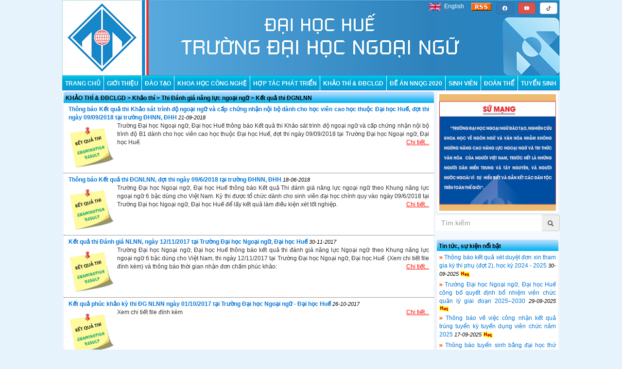

--- FILE ---
content_type: text/html; charset=utf-8
request_url: https://huflis.edu.vn/vi/index.php/danh-muc/ket-qua-thi-dgnlnn
body_size: 75475
content:
<!DOCTYPE html PUBLIC "-//W3C//DTD XHTML 1.0 Transitional//EN"
        "http://www.w3.org/TR/xhtml1/DTD/xhtml1-transitional.dtd">
<html xmlns="http://www.w3.org/1999/xhtml">
<head>
    <meta http-equiv="Content-Type" content="text/html; charset=utf-8"/>
    <link href="https://huflis.edu.vn/vi/favicon.ico" rel="shortcut icon" type="image/x-icon"/>
    <title>Kết quả thi ĐGNLNN</title>

    <link href="https://huflis.edu.vn/vi/themes/bootstrap3/css/bootstrap.min.css" rel="stylesheet" type="text/css"/>
    <link href="https://huflis.edu.vn/vi/templates/frontend/css/menutop.css" rel="stylesheet" type="text/css"/>
    <link href="https://huflis.edu.vn/vi/templates/frontend/css/global.css" rel="stylesheet" type="text/css"/>
    <link href="https://huflis.edu.vn/vi/templates/frontend/css/col_layout.css" rel="stylesheet" type="text/css"/>
    <link href="https://huflis.edu.vn/vi/templates/frontend/css/customer.css" rel="stylesheet" type="text/css"/>
    <link href="https://huflis.edu.vn/vi/templates/frontend/css/col_2rightmenu.css" rel="stylesheet" type="text/css"/>
    <link href="https://huflis.edu.vn/vi/plugins/fullsize/fullsize.css" rel="stylesheet" type="text/css"/>
    <style type="text/css">
        /* Header styles */
        #header {
            clear: both;
            background: url('https://huflis.edu.vn/vi/templates/frontend/images/header1.jpg') 0 0 no-repeat;
            height: 156px;
            position: relative;
            top: 0;
            left: 0;
        }
    </style>
</head>
<body>
<div id="page-wrapper">
    <div id="header">
    <div style="float: right; padding: 5px;">
        <a href="https://facebook.com/truongdhnnhue" target="_blank" class="btn btn-primary">
            <svg xmlns="http://www.w3.org/2000/svg" width="10" height="10" fill="currentColor" class="bi bi-facebook"
                 viewBox="0 0 16 16">
                <path d="M16 8.049c0-4.446-3.582-8.05-8-8.05C3.58 0-.002 3.603-.002 8.05c0 4.017 2.926 7.347 6.75 7.951v-5.625h-2.03V8.05H6.75V6.275c0-2.017 1.195-3.131 3.022-3.131.876 0 1.791.157 1.791.157v1.98h-1.009c-.993 0-1.303.621-1.303 1.258v1.51h2.218l-.354 2.326H9.25V16c3.824-.604 6.75-3.934 6.75-7.951z"></path>
            </svg>
        </a>
        &nbsp;
        <a href="https://www.youtube.com/@huflis_2004" target="_blank" class="btn btn-danger">
            <svg xmlns="http://www.w3.org/2000/svg" width="10" height="10" fill="currentColor" class="bi bi-youtube"
                 viewBox="0 0 16 16">
                <path d="M8.051 1.999h.089c.822.003 4.987.033 6.11.335a2.01 2.01 0 0 1 1.415 1.42c.101.38.172.883.22 1.402l.01.104.022.26.008.104c.065.914.073 1.77.074 1.957v.075c-.001.194-.01 1.108-.082 2.06l-.008.105-.009.104c-.05.572-.124 1.14-.235 1.558a2.007 2.007 0 0 1-1.415 1.42c-1.16.312-5.569.334-6.18.335h-.142c-.309 0-1.587-.006-2.927-.052l-.17-.006-.087-.004-.171-.007-.171-.007c-1.11-.049-2.167-.128-2.654-.26a2.007 2.007 0 0 1-1.415-1.419c-.111-.417-.185-.986-.235-1.558L.09 9.82l-.008-.104A31.4 31.4 0 0 1 0 7.68v-.123c.002-.215.01-.958.064-1.778l.007-.103.003-.052.008-.104.022-.26.01-.104c.048-.519.119-1.023.22-1.402a2.007 2.007 0 0 1 1.415-1.42c.487-.13 1.544-.21 2.654-.26l.17-.007.172-.006.086-.003.171-.007A99.788 99.788 0 0 1 7.858 2h.193zM6.4 5.209v4.818l4.157-2.408L6.4 5.209z"></path>
            </svg>
        </a>
        &nbsp;
        <a href="https://tiktok.com/@huflis" target="_blank" class="btn btn-default">
            <svg xmlns="http://www.w3.org/2000/svg" width="10" height="10" fill="currentColor" class="bi bi-tiktok"
                 viewBox="0 0 16 16">
                <path d="M9 0h1.98c.144.715.54 1.617 1.235 2.512C12.895 3.389 13.797 4 15 4v2c-1.753 0-3.07-.814-4-1.829V11a5 5 0 1 1-5-5v2a3 3 0 1 0 3 3V0Z"></path>
            </svg>
        </a>
    </div>
    <div style="float: right; padding: 5px;">
                    <a title="English" href="http://huflis.edu.vn/en/" style="color:white; text-decoration: none;">
                <img height="16" alt="English" src="https://huflis.edu.vn/vi/templates/frontend/images/flat/en.gif"/>&nbsp;&nbsp;English
            </a>
                &nbsp;&nbsp;&nbsp;
        <a title="RSS" href="https://huflis.edu.vn/vi/index.php/rss">
            <img height="16" alt="RSS" src="https://huflis.edu.vn/vi/templates/frontend/images/rss.gif"/>
        </a>
    </div>
</div>    <div id="menu">
    <ul id="menutop">
        <li>
            <a href="https://huflis.edu.vn/vi/index.php">TRANG CHỦ</a>
        </li>
        <li>
            <a href="https://huflis.edu.vn/vi/index.php/danh-muc/gioi-thieu">GIỚI THIỆU</a>
            <ul>
                <li>
                    <a href="https://huflis.edu.vn/vi/index.php/danh-muc/thong-tin-chung">Thông tin chung</a>
                </li>
                <li>
                    <a href="https://huflis.edu.vn/vi/index.php/danh-muc/lich-su-hinh-thanh-va-phat-trien">Lịch sử hình thành và phát triển</a>
                </li>
                <li>
                    <a href="https://huflis.edu.vn/vi/index.php/co-cau-to-chuc">Cơ cấu tổ chức</a>
                </li>
            </ul>
        </li>
        <li>
            <a href="https://huflis.edu.vn/vi/index.php/danh-muc/dao-tao">ĐÀO TẠO</a>
            <ul>
                <li>
                    <a href="https://huflis.edu.vn/vi/index.php/danh-muc/tin-dao-tao">Tin đào tạo</a>
                </li>
                <li>
                    <a href="https://huflis.edu.vn/vi/index.php/danh-muc/thong-bao-dao-tao">Thông báo</a>
                    <ul>
                        <li>
                            <a href="https://huflis.edu.vn/vi/index.php/danh-muc/thong-bao-dai-hoc-chinh-quy">Đại học Chính quy</a>
                        </li>
                        <li>
                            <a href="https://huflis.edu.vn/vi/index.php/danh-muc/thong-bao-ngoai-ngu-khong-chuyen">Ngoại ngữ không chuyên</a>
                        </li>
                        <li>
                            <a href="https://huflis.edu.vn/vi/index.php/danh-muc/thong-bao-sau-dai-hoc">Sau đại học</a>
                        </li>
                        <li>
                            <a href="https://huflis.edu.vn/vi/index.php/danh-muc/thong-bao-giao-duc-thuong-xuyen">Giáo dục thường xuyên</a>
                        </li>
                        <li>
                            <a href="https://huflis.edu.vn/vi/index.php/danh-muc/giao-duc-tu-xa">Giáo dục từ xa</a>
                        </li>
                    </ul>
                </li>
                <li>
                    <a href="https://huflis.edu.vn/vi/index.php/danh-muc/chuong-trinh-dao-tao">Chương trình đào tạo</a>
                    <ul>
                        <li>
                            <a href="https://huflis.edu.vn/vi/index.php/danh-muc/chuong-trinh-dao-tao-dai-hoc">Chương trình đào tạo Đại học</a>
                        </li>
                        <li>
                            <a href="https://huflis.edu.vn/vi/index.php/danh-muc/chuong-trinh-dao-tao-thac-si">Chương trình đào tạo Thạc sĩ</a>
                        </li>
                        <li>
                            <a href="https://huflis.edu.vn/vi/index.php/danh-muc/chuong-trinh-dao-tao-tien-si">Chương trình đào tạo Tiến sĩ</a>
                        </li>
                        <!--<li>
                            <a href="https://huflis.edu.vn/vi/index.php/danh-muc/cac-ctdt-ngan-han">Các CTĐT ngắn hạn</a>
                        </li>
                        <li>
                            <a href="https://huflis.edu.vn/vi/index.php/danh-muc/trao-doi-tin-chi">Trao đổi tín chỉ</a>
                        </li>-->
                    </ul>
                </li>
                <li>
                    <a href="https://huflis.edu.vn/vi/index.php/danh-muc/ke-hoach-dao-tao">Kế hoạch đào tạo</a>
                </li>
                <li>
                    <a href="https://huflis.edu.vn/vi/index.php/danh-muc/ngoai-ngu-khong-chuyen">Ngoại ngữ không chuyên</a>
                    <ul>
                        <li>
                            <a href="https://huflis.edu.vn/vi/index.php/danh-muc/tin-tuc-thong-bao">Tin tức - Thông báo</a>
                        </li>
                        <li>
                            <a href="https://huflis.edu.vn/vi/index.php/danh-muc/ket-qua-nnkc">Kết quả</a>
                        </li>
                    </ul>
                </li>
                <li>
                    <a href="https://huflis.edu.vn/vi/index.php/danh-muc/du-lieu-sinh-vien-tot-nghiep">Dữ liệu sinh viên tốt nghiệp</a>
                    <ul>
                        <li>
                            <a href="https://huflis.edu.vn/vi/index.php/danh-muc/du-lieu-ket-qua-dao-tao">Kết quả đào tạo</a>
                        </li>
                        <li>
                            <a href="https://huflis.edu.vn/vi/index.php/danh-muc/ket-qua-ren-luyen">Kết quả rèn luyện</a>
                        </li>
                        <li>
                            <a href="https://huflis.edu.vn/vi/index.php/danh-muc/ket-qua-cong-nhan-tot-nghiep">Kết quả công nhận tốt nghiệp</a>
                        </li>
                        <li>
                            <a href="https://huflis.edu.vn/vi/index.php/danh-muc/ket-qua-viec-lam">Kết quả việc làm</a>
                        </li>
                        <li>
                            <a href="https://huflis.edu.vn/vi/index.php/danh-muc/thong-tin-sinh-vien-tot-nghiep">Thông tin sinh viên tốt nghiệp</a>
                        </li>
                    </ul>
                </li>
                <li>
                    <a href="https://huflis.edu.vn/vi/index.php/danh-muc/du-lieu-van-bang">Dữ liệu văn bằng</a>
                </li>
                <li>
                    <a href="https://huflis.edu.vn/vi/index.php/danh-muc/quy-che-quy-dinh-huong-dan">Quy chế, quy định, hướng dẫn</a>
                </li>
				<li>
                    <a href="https://huflis.edu.vn/vi/index.php/danh-muc/de-an-tuyen-sinh">Đề án tuyển sinh</a>
                </li>
            </ul>
        </li>
        <li>
            <a href="https://huflis.edu.vn/vi/index.php/danh-muc/khoa-hoc-cong-nghe">KHOA HỌC CÔNG NGHỆ</a>
            <ul>
				<li>
                    <a href="https://huflis.edu.vn/vi/index.php/danh-muc/tin-khoa-hoc-cong-nghe">Tin Khoa học Công nghệ</a>
                </li>
                <li>
                    <a href="https://huflis.edu.vn/vi/index.php/danh-muc/thong-bao-khcn">Thông báo NCKH</a>
                </li>
                <li>
                    <a href="https://huflis.edu.vn/vi/index.php/danh-muc/cac-de-tai-nckh">Các đề tài NCKH</a>
                    <ul>
                        <li>
                             <a href="https://huflis.edu.vn/vi/index.php/danh-muc/de-tai-nckh-cap-bo">Đề tài NCKH cấp Bộ</a>
                        </li>
                        <li>
                             <a href="https://huflis.edu.vn/vi/index.php/danh-muc/de-tai-nckh-cap-dhh">Đề tài NCKH cấp ĐHH</a>
                        </li>
                        <li>
                             <a href="https://huflis.edu.vn/vi/index.php/danh-muc/de-tai-nckh-cap-truong">Đề tài NCKH cấp Trường</a>
                        </li>
                    </ul>
                </li>
                <li>
                    <a href="https://huflis.edu.vn/vi/index.php/danh-muc/hoi-nghi-hoi-thao-khoa-hoc">Hội nghị, hội thảo khoa học</a>
                </li>
				<li>
                    <a href="https://huflis.edu.vn/vi/index.php/danh-muc/quy-che-quy-dinh-huong-dan-khcn">Quy chế, quy định, hướng dẫn</a>
                </li>
				<li>
                    <a href="https://huflis.edu.vn/vi/index.php/tin-tuc/tap-chi-khoa-hoc-ngon-ngu-va-van-hoa">Tạp chí KH Ngôn ngữ và Văn hóa</a>
                </li>
            </ul>
        </li>
        <li>
            <a href="https://huflis.edu.vn/vi/index.php/danh-muc/hop-tac-va-phat-trien">HỢP TÁC PHÁT TRIỂN</a>
            <ul>
                <li>
                    <a href="https://huflis.edu.vn/vi/index.php/danh-muc/tin-hop-tac">Tin hợp tác</a>
                </li>
                <li>
                    <a href="https://huflis.edu.vn/vi/index.php/danh-muc/thong-bao-hop-tac">Thông báo hợp tác</a>
                </li>
                <li>
                    <a href="https://huflis.edu.vn/vi/index.php/danh-muc/danh-sach-cac-doi-tac">Danh sách các đối tác</a>
                </li>
                <li>
                    <a href="https://huflis.edu.vn/vi/index.php/danh-muc/du-an-hop-tac-quoc-te">Dự án hợp tác quốc tế</a>
                </li>
            </ul>
        </li>
        <li>
            <a href="https://huflis.edu.vn/vi/index.php/danh-muc/khao-thi-dbclgd">KHẢO THÍ & ĐBCLGD</a>
            <ul>
                <li>
                    <a href="https://huflis.edu.vn/vi/index.php/danh-muc/tin-khao-thi-dbclgd">Tin Khảo thí & ĐBCLGD</a>
                </li>
                <li>
                    <a href="https://huflis.edu.vn/vi/index.php/danh-muc/thong-bao-khao-thi-dbclgd">Thông báo Khảo thí & ĐBCLGD</a>
                </li>
                <li>
                    <a href="https://huflis.edu.vn/vi/index.php/danh-muc/thi-danh-gia-nang-luc-ngoai-ngu">Thi Đánh giá năng lực ngoại ngữ</a>
                    <ul>
                        <li>
                            <a href="https://huflis.edu.vn/vi/index.php/danh-muc/format-de-thi-dgnlnn">Format đề thi ĐGNLNN</a>
                        </li>
                        <li>
                            <a href="https://huflis.edu.vn/vi/index.php/danh-muc/ket-qua-thi-dgnlnn">Kết quả thi ĐGNLNN</a>
                        </li>
                        <li>
                            <a href="https://huflis.edu.vn/vi/index.php/danh-muc/de-an-khao-thi">Đề án khảo thí</a>
                        </li>
                    </ul>
                </li>

                
                <li>
                    <a href="https://huflis.edu.vn/vi/index.php/danh-muc/bao-cao-3-cong-khai">Báo cáo 3 công khai</a>
                </li>
                <li>
                    <a href="https://huflis.edu.vn/vi/index.php/danh-muc/cac-khao-sat-thuong-nien">Các khảo sát thường niên</a>
                </li>
                <li>
                    <a href="https://huflis.edu.vn/vi/index.php/danh-muc/hoat-dong-tu-danh-gia">Hoạt động tự đánh giá</a>
                </li>
            </ul>
        </li>
        <li>
            <a href="https://huflis.edu.vn/vi/index.php/danh-muc/de-an-nnqg-2020">ĐỀ ÁN NNQG 2020</a>
            <ul>
                <li>
                    <a href="https://huflis.edu.vn/vi/index.php/danh-muc/tin-de-an">Tin đề án</a>
                </li>
                <li>
                    <a href="https://huflis.edu.vn/vi/index.php/danh-muc/san-pham-de-an">Sản phầm đề án</a>
                </li>
            </ul>
        </li>
        <li>
            <a href="https://huflis.edu.vn/vi/index.php/danh-muc/sinh-vien">SINH VIÊN</a>
            <ul>
                <li>
                    <a href="https://huflis.edu.vn/vi/index.php/danh-muc/co-van-hoc-tap">Cố vấn học tập</a>
                </li>
                
                <li>
                    <a href="https://huflis.edu.vn/vi/index.php/danh-muc/tin-sinh-vien">Tin sinh viên</a>
                </li>
                <li>
                    <a href="https://huflis.edu.vn/vi/index.php/danh-muc/thong-bao-sinh-vien">Thông báo sinh viên</a>
                </li>
                <li>
                    <a href="https://huflis.edu.vn/vi/index.php/danh-muc/hoi-nghi-cthssv">Hội nghị CTHSSV</a>
                </li>
                <li>
                    <a href="https://huflis.edu.vn/vi/index.php/danh-muc/hoat-dong-tu-van">Hoạt động tư vấn</a>
                </li>
                <li>
                    <a href="https://huflis.edu.vn/vi/index.php/danh-muc/thong-tin-viec-lam">Thông tin việc làm</a>
                </li>
                <li>
                    <a href="https://huflis.edu.vn/vi/index.php/danh-muc/che-do-chinh-sach-hoc-bong">Chế độ chính sách - Học bổng</a>
                </li>
                <li>
                    <a href="https://huflis.edu.vn/vi/index.php/danh-muc/cuu-sinh-vien-hoc-vien">Cựu sinh viên - Học viên</a>
                    <ul>
                        <li>
                            <a href="https://huflis.edu.vn/vi/index.php/danh-muc/quyet-dinh-thanh-lap-cac-ban-lien-lac">Quyết định thành lập các ban liên lạc</a>
                        </li>
                        <li>
                            <a href="https://huflis.edu.vn/vi/index.php/danh-muc/thong-tin-hoat-dong">Thông tin, hoạt động</a>
                        </li>
                    </ul>
                </li>
            </ul>
        </li>
        <li>
            <a href="https://huflis.edu.vn/vi/index.php/danh-muc/doan-the">ĐOÀN THỂ</a>
            <ul>
                <li>
                    <a href="https://huflis.edu.vn/vi/index.php/danh-muc/tin-doan-the">Tin đoàn thể</a>
                </li>
                <li>
                    <a href="https://huflis.edu.vn/vi/index.php/danh-muc/thong-bao-doan-the">Thông báo đoàn thể</a>
                </li>
                <!--
                <li>
                    <a href="https://huflis.edu.vn/vi/index.php/danh-muc/hoi-cuu-chien-binh">Hội cựu chiến binh</a>
                </li>
                    -->
                <li>
                    <a href="https://huflis.edu.vn/vi/index.php/danh-muc/cong-doan">Công đoàn</a>
                </li>
                <li>
                    <a href="https://huflis.edu.vn/vi/index.php/danh-muc/doan-thanh-nien">Đoàn thanh niên</a>
                </li>
                <li>
                    <a href="https://huflis.edu.vn/vi/index.php/danh-muc/hoi-sinh-vien">Hội sinh viên</a>
                </li>
            </ul>
        </li>
        <li class="last">
            <a href="https://huflis.edu.vn/vi/index.php/danh-muc/tuyen-sinh">TUYỂN SINH</a>
            <ul>
                <li>
                    <a href="https://huflis.edu.vn/vi/index.php/danh-muc/thong-bao-tuyen-sinh">Thông báo tuyển sinh</a>
                </li>
                <li>
                    <a href="https://huflis.edu.vn/vi/index.php/danh-muc/tuyen-sinh-dai-hoc">Tuyển sinh Đại học</a>
                    <ul>
                        <li>
                            <a href="https://huflis.edu.vn/vi/index.php/danh-muc/tuyen-sinh-360">Tuyển sinh 360</a>
                        </li>
                        <li>
                            <a href="https://huflis.edu.vn/vi/index.php/danh-muc/du-hoc-hoc-bong">Du học - Học bổng</a>
                        </li>
                        <li>
                            <a href="https://huflis.edu.vn/vi/index.php/danh-muc/doi-song-sinh-vien">Đời sống sinh viên</a>
                        </li>
                    </ul>
                </li>
                <li>
                    <a href="https://huflis.edu.vn/vi/index.php/danh-muc/tuyen-sinh-sau-dai-hoc">Tuyển sinh Sau đại học</a>
                </li>
            </ul>
        </li>
    </ul>
    <div style="clear: both;"></div>
</div>    <div id="main">
                            <div class="colmask rightmenu">
    <div class="colmid">
        <div class="colleft">
            <div class="col1">
                <!-- Column 1 start -->
                <div style="width: 100%; float: left;">
                    <div class="shape_top_left">
                        <div class="shape_top_right">
                            <div class="shape_top">&nbsp;</div>
                        </div>
                    </div>
                    <div class="shape_left">
                        <div class="shape_right">
                            <div class="shape_content" style="text-align: justify;">
                                <div class="box_left">
                                    <div class="box_right">
                                        <div class="box_loop"><a href="https://huflis.edu.vn/vi/index.php/danh-muc/khao-thi-dbclgd">KHẢO THÍ & ĐBCLGD</a> > <a href="https://huflis.edu.vn/vi/index.php/danh-muc/khao-thi">Khảo thí</a> > <a href="https://huflis.edu.vn/vi/index.php/danh-muc/thi-danh-gia-nang-luc-ngoai-ngu">Thi Đánh giá năng lực ngoại ngữ</a> > <a href="https://huflis.edu.vn/vi/index.php/danh-muc/ket-qua-thi-dgnlnn">Kết quả thi ĐGNLNN</a></div>
                                    </div>
                                </div>
                                                                <div style="padding: 5px 10px; border-bottom: dotted 1px;">
                                    <div>
                                        <a class="link_title" href="https://huflis.edu.vn/vi/index.php/tin-tuc/thong-bao-ket-qua-thi-khao-sat-trinh-do-ngoai-ngu-va-cap-chung-nhan-noi-bo-danh-cho-hoc-vien-cao-hoc-thuoc-dai-hoc-hue-dot-thi-ngay-09092018-tai-truong-dhnn-dhh">Thông báo Kết quả thi Khảo sát trình độ ngoại ngữ và cấp chứng nhận nội bộ dành cho học viên cao học thuộc Đại học Huế, đợt thi ngày 09/09/2018 tại trường ĐHNN, ĐHH</a>
                                                                                <span class="comment">21-09-2018</span>
                                                                            </div>
                                                                        <img align="left" src="https://huflis.edu.vn/vi/data/2018/4/ketquathi.jpg" width="100" alt="thong-bao-ket-qua-thi-khao-sat-trinh-do-ngoai-ngu-va-cap-chung-nhan-noi-bo-danh-cho-hoc-vien-cao-hoc-thuoc-dai-hoc-hue-dot-thi-ngay-09092018-tai-truong-dhnn-dhh" style="padding: 5px 5px 0 0;" />
                                                                        <div>
                                        Trường Đại học Ngoại ngữ, Đại học Huế th&ocirc;ng b&aacute;o Kết quả thi Khảo s&aacute;t tr&igrave;nh độ ngoại ngữ v&agrave; cấp chứng nhận nội bộ tr&igrave;nh độ B1 d&agrave;nh cho học vi&ecirc;n cao học thuộc Đại học Huế, đợt thi&nbsp;ng&agrave;y 09/09/2018 tại Trường&nbsp;Đại học Ngoại ngữ, Đại học Huế.
                                        <a class="detail" href="https://huflis.edu.vn/vi/index.php/tin-tuc/thong-bao-ket-qua-thi-khao-sat-trinh-do-ngoai-ngu-va-cap-chung-nhan-noi-bo-danh-cho-hoc-vien-cao-hoc-thuoc-dai-hoc-hue-dot-thi-ngay-09092018-tai-truong-dhnn-dhh" title="Chi tiết">Chi tiết...</a>
                                    </div>
                                    <div class="clear"></div>
                                </div>
                                                                <div style="padding: 5px 10px; border-bottom: dotted 1px;">
                                    <div>
                                        <a class="link_title" href="https://huflis.edu.vn/vi/index.php/tin-tuc/thong-bao-ket-qua-thi-dgnlnn-dot-thi-ngay-0962018-tai-truong-dhnn-dhh">Thông báo Kết quả thi ĐGNLNN, đợt thi ngày 09/6/2018 tại trường ĐHNN, ĐHH</a>
                                                                                <span class="comment">18-06-2018</span>
                                                                            </div>
                                                                        <img align="left" src="https://huflis.edu.vn/vi/data/2018/4/ketquathi.jpg" width="100" alt="thong-bao-ket-qua-thi-dgnlnn-dot-thi-ngay-0962018-tai-truong-dhnn-dhh" style="padding: 5px 5px 0 0;" />
                                                                        <div>
                                        Trường Đại học Ngoại ngữ, Đại học Huế th&ocirc;ng b&aacute;o Kết quả Thi đ&aacute;nh gi&aacute; năng lực ngoại ngữ theo Khung năng lực ngoại ngữ 6 bậc d&ugrave;ng cho Việt Nam. Kỳ thi được tổ chức d&agrave;nh cho sinh vi&ecirc;n đại học ch&iacute;nh quy v&agrave;o&nbsp;ng&agrave;y 09/6/2018 tại Trường&nbsp;Đại học Ngoại ngữ, Đại học Huế&nbsp;để lấy kết quả l&agrave;m điều kiện x&eacute;t tốt nghiệp. 
                                        <a class="detail" href="https://huflis.edu.vn/vi/index.php/tin-tuc/thong-bao-ket-qua-thi-dgnlnn-dot-thi-ngay-0962018-tai-truong-dhnn-dhh" title="Chi tiết">Chi tiết...</a>
                                    </div>
                                    <div class="clear"></div>
                                </div>
                                                                <div style="padding: 5px 10px; border-bottom: dotted 1px;">
                                    <div>
                                        <a class="link_title" href="https://huflis.edu.vn/vi/index.php/tin-tuc/ket-qua-thi-danh-gia-nlnn-ngay-12112017-tai-truong-dai-hoc-ngoai-ngu-dai-hoc-hue">Kết quả thi Đánh giá NLNN, ngày 12/11/2017 tại Trường Đại học Ngoại ngữ, Đại học Huế</a>
                                                                                <span class="comment">30-11-2017</span>
                                                                            </div>
                                                                        <img align="left" src="https://huflis.edu.vn/vi/data/2018/4/ketquathi.jpg" width="100" alt="ket-qua-thi-danh-gia-nlnn-ngay-12112017-tai-truong-dai-hoc-ngoai-ngu-dai-hoc-hue" style="padding: 5px 5px 0 0;" />
                                                                        <div>
                                        Trường Đại học Ngoại ngữ, Đại học Huế th&ocirc;ng b&aacute;o kết quả thi đ&aacute;nh gi&aacute; năng lực Ngoại ngữ theo Khung năng lực ngoại ngữ 6 bậc d&ugrave;ng cho Việt Nam, thi ng&agrave;y 12/11/2017 tại Trường&nbsp;Đại học Ngoại ngữ, Đại học Huế&nbsp;&nbsp;(Xem chi tiết file đ&iacute;nh k&egrave;m)&nbsp;v&agrave; th&ocirc;ng b&aacute;o thời gian&nbsp;nhận đơn chấm ph&uacute;c khảo:
                                        <a class="detail" href="https://huflis.edu.vn/vi/index.php/tin-tuc/ket-qua-thi-danh-gia-nlnn-ngay-12112017-tai-truong-dai-hoc-ngoai-ngu-dai-hoc-hue" title="Chi tiết">Chi tiết...</a>
                                    </div>
                                    <div class="clear"></div>
                                </div>
                                                                <div style="padding: 5px 10px; border-bottom: dotted 1px;">
                                    <div>
                                        <a class="link_title" href="https://huflis.edu.vn/vi/index.php/tin-tuc/ket-qua-phuc-khao-ky-thi-dg-nlnn-ngay-01102017-tai-truong-dai-hoc-ngoai-ngu-dai-hoc-hue">Kết quả phúc khảo kỳ thi ĐG NLNN ngày 01/10/2017 tại Trường Đại học Ngoại ngữ - Đại học Huế</a>
                                                                                <span class="comment">26-10-2017</span>
                                                                            </div>
                                                                        <img align="left" src="https://huflis.edu.vn/vi/data/2018/4/ketquathi.jpg" width="100" alt="ket-qua-phuc-khao-ky-thi-dg-nlnn-ngay-01102017-tai-truong-dai-hoc-ngoai-ngu-dai-hoc-hue" style="padding: 5px 5px 0 0;" />
                                                                        <div>
                                        Xem chi tiết file đ&iacute;nh k&egrave;m
                                        <a class="detail" href="https://huflis.edu.vn/vi/index.php/tin-tuc/ket-qua-phuc-khao-ky-thi-dg-nlnn-ngay-01102017-tai-truong-dai-hoc-ngoai-ngu-dai-hoc-hue" title="Chi tiết">Chi tiết...</a>
                                    </div>
                                    <div class="clear"></div>
                                </div>
                                                                <div style="padding: 5px 10px; border-bottom: dotted 1px;">
                                    <div>
                                        <a class="link_title" href="https://huflis.edu.vn/vi/index.php/tin-tuc/ket-qua-thi-dg-nlnn-dot-thi-ngay-01102017-tai-truong-dai-hoc-ngoai-ngu-dai-hoc-hue">Kết quả thi ĐGNLNN, đợt thi ngày 01/10/2017 tại Trường Đại học Ngoại ngữ, Đại học Huế</a>
                                                                                <span class="comment">12-10-2017</span>
                                                                            </div>
                                                                        <img align="left" src="https://huflis.edu.vn/vi/data/2018/4/ketquathi.jpg" width="100" alt="ket-qua-thi-dg-nlnn-dot-thi-ngay-01102017-tai-truong-dai-hoc-ngoai-ngu-dai-hoc-hue" style="padding: 5px 5px 0 0;" />
                                                                        <div>
                                        Trường Đại học Ngoại ngữ, Đại học Huế th&ocirc;ng b&aacute;o kết quả thi đ&aacute;nh gi&aacute; năng lực Ngoại ngữ theo Khung năng lực ngoại ngữ 6 bậc d&ugrave;ng cho Việt Nam, thi ng&agrave;y 01/10/2017 tại Trường Đại học Ngoại ngữ, Đại học Huế, v&agrave; th&ocirc;ng b&aacute;o thời gian&nbsp;nhận đơn chấm ph&uacute;c khảo (Xem chi tiết file đ&iacute;nh k&egrave;m)
                                        <a class="detail" href="https://huflis.edu.vn/vi/index.php/tin-tuc/ket-qua-thi-dg-nlnn-dot-thi-ngay-01102017-tai-truong-dai-hoc-ngoai-ngu-dai-hoc-hue" title="Chi tiết">Chi tiết...</a>
                                    </div>
                                    <div class="clear"></div>
                                </div>
                                                                <div style="padding: 5px 10px; border-bottom: dotted 1px;">
                                    <div>
                                        <a class="link_title" href="https://huflis.edu.vn/vi/index.php/tin-tuc/ket-qua-thi-danh-gia-nlnn-ngay-0142017-tai-truong-dai-hoc-ngoai-ngu-dai-hoc-hue">Kết quả thi Đánh giá NLNN, ngày 01/4/2017 tại Trường Đại học Ngoại ngữ, Đại học Huế</a>
                                                                                <span class="comment">08-04-2017</span>
                                                                            </div>
                                                                        <img align="left" src="https://huflis.edu.vn/vi/data/2018/4/ketquathi.jpg" width="100" alt="ket-qua-thi-danh-gia-nlnn-ngay-0142017-tai-truong-dai-hoc-ngoai-ngu-dai-hoc-hue" style="padding: 5px 5px 0 0;" />
                                                                        <div>
                                        

Trường Đại học Ngoại ngữ, Đại học Huế th&ocirc;ng b&aacute;o kết quả thi đ&aacute;nh gi&aacute; năng lực Ngoại ngữ theo Khung năng lực ngoại ngữ 6 bậc d&ugrave;ng cho Việt Nam, thi ng&agrave;y 01/04/2017 tại Trường Đại học Ngoại ngữ, Đại học Huế, v&agrave; th&ocirc;ng b&aacute;o thời gian&nbsp;nhận đơn chấm ph&uacute;c khảo (Xem chi tiết file đ&iacute;nh k&egrave;m)
                                        <a class="detail" href="https://huflis.edu.vn/vi/index.php/tin-tuc/ket-qua-thi-danh-gia-nlnn-ngay-0142017-tai-truong-dai-hoc-ngoai-ngu-dai-hoc-hue" title="Chi tiết">Chi tiết...</a>
                                    </div>
                                    <div class="clear"></div>
                                </div>
                                                                <div style="padding: 5px 10px; border-bottom: dotted 1px;">
                                    <div>
                                        <a class="link_title" href="https://huflis.edu.vn/vi/index.php/tin-tuc/ket-qua-phuc-khao-diem-thi-dg-nlnn-dot-thi-ngay-26022017-tai-dai-hoc-ngoai-ngu-dai-hoc-hue">Kết quả phúc khảo điểm thi ĐG NLNN đợt thi ngày 26/02/2017 tại Đại học Ngoại ngữ, Đại học Huế</a>
                                                                                <span class="comment">14-03-2017</span>
                                                                            </div>
                                                                        <img align="left" src="https://huflis.edu.vn/vi/data/2018/4/ketquathi.jpg" width="100" alt="ket-qua-phuc-khao-diem-thi-dg-nlnn-dot-thi-ngay-26022017-tai-dai-hoc-ngoai-ngu-dai-hoc-hue" style="padding: 5px 5px 0 0;" />
                                                                        <div>
                                        Xem chi tiết file đ&iacute;nh k&egrave;m
                                        <a class="detail" href="https://huflis.edu.vn/vi/index.php/tin-tuc/ket-qua-phuc-khao-diem-thi-dg-nlnn-dot-thi-ngay-26022017-tai-dai-hoc-ngoai-ngu-dai-hoc-hue" title="Chi tiết">Chi tiết...</a>
                                    </div>
                                    <div class="clear"></div>
                                </div>
                                                                <div style="padding: 5px 10px; border-bottom: dotted 1px;">
                                    <div>
                                        <a class="link_title" href="https://huflis.edu.vn/vi/index.php/tin-tuc/ket-qua-thi-dg-nlnn-tai-truong-dai-hoc-ngoai-ngu-dai-hoc-hue-ngay-thi-26022017">Kết quả thi ĐG NLNN tại Trường Đại học Ngoại ngữ, Đại học Huế, ngày thi 26/02/2017</a>
                                                                                <span class="comment">02-03-2017</span>
                                                                            </div>
                                                                        <img align="left" src="https://huflis.edu.vn/vi/data/2018/4/ketquathi.jpg" width="100" alt="ket-qua-thi-dg-nlnn-tai-truong-dai-hoc-ngoai-ngu-dai-hoc-hue-ngay-thi-26022017" style="padding: 5px 5px 0 0;" />
                                                                        <div>
                                        Trường Đại học Ngoại ngữ, Đại học Huế th&ocirc;ng b&aacute;o kết quả thi đ&aacute;nh gi&aacute; năng lực ngoại ngữ theo khung năng lực ngoại ngữ 6 bậc d&ugrave;ng cho Việt Nam, thi ng&agrave;y 26/02/2017 tại Trường Đại học Ngoại ngữ, Đại học Huế, v&agrave; th&ocirc;ng b&aacute;o thời gian&nbsp;nhận đơn chấm ph&uacute;c khảo (Xem chi tiết file đ&iacute;nh k&egrave;m)
                                        <a class="detail" href="https://huflis.edu.vn/vi/index.php/tin-tuc/ket-qua-thi-dg-nlnn-tai-truong-dai-hoc-ngoai-ngu-dai-hoc-hue-ngay-thi-26022017" title="Chi tiết">Chi tiết...</a>
                                    </div>
                                    <div class="clear"></div>
                                </div>
                                                                <div style="padding: 5px 10px; border-bottom: dotted 1px;">
                                    <div>
                                        <a class="link_title" href="https://huflis.edu.vn/vi/index.php/tin-tuc/ket-qua-phuc-khao-ky-thi-dg-nlnn-ngay-18122016-tai-hue">Kết quả Phúc khảo kỳ thi ĐG NLNN ngày 18/12/2016 tại Huế</a>
                                                                                <span class="comment">13-01-2017</span>
                                                                            </div>
                                                                        <img align="left" src="https://huflis.edu.vn/vi/data/2018/4/ketquathi.jpg" width="100" alt="ket-qua-phuc-khao-ky-thi-dg-nlnn-ngay-18122016-tai-hue" style="padding: 5px 5px 0 0;" />
                                                                        <div>
                                        Xem chi tiết file đ&iacute;nh k&egrave;m
                                        <a class="detail" href="https://huflis.edu.vn/vi/index.php/tin-tuc/ket-qua-phuc-khao-ky-thi-dg-nlnn-ngay-18122016-tai-hue" title="Chi tiết">Chi tiết...</a>
                                    </div>
                                    <div class="clear"></div>
                                </div>
                                                                <div style="padding: 5px 10px; border-bottom: dotted 1px;">
                                    <div>
                                        <a class="link_title" href="https://huflis.edu.vn/vi/index.php/tin-tuc/ket-qua-thi-dg-nlnn-tai-truong-dai-hoc-ngoai-ngu-dai-hoc-hue-ngay-thi-18122016">Kết quả thi ĐG NLNN tại Trường Đại học Ngoại ngữ, Đại học Huế, ngày thi 18/12/2016</a>
                                                                                <span class="comment">29-12-2016</span>
                                                                            </div>
                                                                        <img align="left" src="https://huflis.edu.vn/vi/data/2018/4/ketquathi.jpg" width="100" alt="ket-qua-thi-dg-nlnn-tai-truong-dai-hoc-ngoai-ngu-dai-hoc-hue-ngay-thi-18122016" style="padding: 5px 5px 0 0;" />
                                                                        <div>
                                        Trường Đại học Ngoại ngữ, Đại học Huế th&ocirc;ng b&aacute;o kết quả thi đ&aacute;nh gi&aacute; năng lực ngoại ngữ theo khung năng lực ngoại ngữ 6 bậc d&ugrave;ng cho Việt Nam, thi ng&agrave;y 18/12/2016 tại Trường Đại học Ngoại ngữ, Đại học Huế, v&agrave; th&ocirc;ng b&aacute;o thời gian&nbsp;nhận đơn chấm ph&uacute;c khảo (Xem chi tiết file đ&iacute;nh k&egrave;m)
                                        <a class="detail" href="https://huflis.edu.vn/vi/index.php/tin-tuc/ket-qua-thi-dg-nlnn-tai-truong-dai-hoc-ngoai-ngu-dai-hoc-hue-ngay-thi-18122016" title="Chi tiết">Chi tiết...</a>
                                    </div>
                                    <div class="clear"></div>
                                </div>
                                                                <div style="padding: 5px 10px; border-bottom: dotted 1px;">
                                    <div>
                                        <a class="link_title" href="https://huflis.edu.vn/vi/index.php/tin-tuc/ket-qua-phuc-khao-diem-thi-ky-thi-dg-nlnn-tai-dhnn-dhh-ngay-thi-23102016">Kết quả phúc khảo điểm thi Kỳ thi ĐG NLNN tại ĐHNN-ĐHH, ngày thi 23/10/2016</a>
                                                                                <span class="comment">16-11-2016</span>
                                                                            </div>
                                                                        <img align="left" src="https://huflis.edu.vn/vi/data/2018/4/ketquathi.jpg" width="100" alt="ket-qua-phuc-khao-diem-thi-ky-thi-dg-nlnn-tai-dhnn-dhh-ngay-thi-23102016" style="padding: 5px 5px 0 0;" />
                                                                        <div>
                                        Xem chi tiết file đ&iacute;nh k&egrave;m
                                        <a class="detail" href="https://huflis.edu.vn/vi/index.php/tin-tuc/ket-qua-phuc-khao-diem-thi-ky-thi-dg-nlnn-tai-dhnn-dhh-ngay-thi-23102016" title="Chi tiết">Chi tiết...</a>
                                    </div>
                                    <div class="clear"></div>
                                </div>
                                                                <div style="padding: 5px 10px; border-bottom: dotted 1px;">
                                    <div>
                                        <a class="link_title" href="https://huflis.edu.vn/vi/index.php/tin-tuc/ket-qua-phuc-khao-diem-thi-ky-thi-dg-nlnn-tai-truong-cao-dang-cong-nghiep-tuy-hoa-ngay-09102016">Kết quả phúc khảo điểm thi Kỳ thi ĐG NLNN tại Trường Cao đẳng Công nghiệp Tuy Hòa ngày 09/10/2016</a>
                                                                                <span class="comment">04-11-2016</span>
                                                                            </div>
                                                                        <img align="left" src="https://huflis.edu.vn/vi/data/2018/4/ketquathi.jpg" width="100" alt="ket-qua-phuc-khao-diem-thi-ky-thi-dg-nlnn-tai-truong-cao-dang-cong-nghiep-tuy-hoa-ngay-09102016" style="padding: 5px 5px 0 0;" />
                                                                        <div>
                                        xem chi tiết file đ&iacute;nh k&egrave;m
                                        <a class="detail" href="https://huflis.edu.vn/vi/index.php/tin-tuc/ket-qua-phuc-khao-diem-thi-ky-thi-dg-nlnn-tai-truong-cao-dang-cong-nghiep-tuy-hoa-ngay-09102016" title="Chi tiết">Chi tiết...</a>
                                    </div>
                                    <div class="clear"></div>
                                </div>
                                                                <div style="padding: 5px 10px; border-bottom: dotted 1px;">
                                    <div>
                                        <a class="link_title" href="https://huflis.edu.vn/vi/index.php/tin-tuc/ket-qua-thi-dg-nlnn-ngay-23102016-tai-dai-hoc-ngoai-ngu-dai-hoc-hue">Kết quả thi ĐG NLNN ngày 23/10/2016 tại Đại học Ngoại ngữ - Đại học Huế</a>
                                                                                <span class="comment">27-10-2016</span>
                                                                            </div>
                                                                        <img align="left" src="https://huflis.edu.vn/vi/data/2018/4/ketquathi.jpg" width="100" alt="ket-qua-thi-dg-nlnn-ngay-23102016-tai-dai-hoc-ngoai-ngu-dai-hoc-hue" style="padding: 5px 5px 0 0;" />
                                                                        <div>
                                        Trường Đại học Ngoại ngữ - Đại học Huế th&ocirc;ng b&aacute;o kết quả thi đ&aacute;nh gi&aacute; năng lực ngoại ngữ theo khung năng lực ngoại ngữ 6 bậc d&ugrave;ng cho Việt Nam, thi ng&agrave;y 23/10/2016 tại Trường Đại học Ngoại ngữ - Đại học Huế, v&agrave; th&ocirc;ng b&aacute;o thời gian&nbsp;nhận đơn chấm ph&uacute;c khảo (Xem chi tiết file đ&iacute;nh k&egrave;m)
                                        <a class="detail" href="https://huflis.edu.vn/vi/index.php/tin-tuc/ket-qua-thi-dg-nlnn-ngay-23102016-tai-dai-hoc-ngoai-ngu-dai-hoc-hue" title="Chi tiết">Chi tiết...</a>
                                    </div>
                                    <div class="clear"></div>
                                </div>
                                                                <div style="padding: 5px 10px; border-bottom: dotted 1px;">
                                    <div>
                                        <a class="link_title" href="https://huflis.edu.vn/vi/index.php/tin-tuc/ket-qua-thi-dg-nlnn-tieng-anh-bac-3-5-ngay-09102016-tai-truong-cao-dang-cong-nghiep-tuy-hoa">Kết quả thi ĐG NLNN tiếng Anh bậc 3-5 ngày 09/10/2016 tại Trường Cao đẳng Công nghiệp Tuy Hòa</a>
                                                                                <span class="comment">23-10-2016</span>
                                                                            </div>
                                                                        <img align="left" src="https://huflis.edu.vn/vi/data/2018/4/ketquathi.jpg" width="100" alt="ket-qua-thi-dg-nlnn-tieng-anh-bac-3-5-ngay-09102016-tai-truong-cao-dang-cong-nghiep-tuy-hoa" style="padding: 5px 5px 0 0;" />
                                                                        <div>
                                        Trường Đại học Ngoại ngữ - Đại học Huế th&ocirc;ng b&aacute;o kết quả thi đ&aacute;nh gi&aacute; năng lực ngoại ngữ theo khung năng lực ngoại ngữ 6 bậc d&ugrave;ng cho Việt Nam, thi ng&agrave;y 09/10/2016 tại Trường Cao Đẳng C&ocirc;ng Nghiệp Tuy Ho&agrave;, v&agrave; th&ocirc;ng b&aacute;o thời gian&nbsp;nhận đơn chấm ph&uacute;c khảo (Xem chi tiết file đ&iacute;nh k&egrave;m)
                                        <a class="detail" href="https://huflis.edu.vn/vi/index.php/tin-tuc/ket-qua-thi-dg-nlnn-tieng-anh-bac-3-5-ngay-09102016-tai-truong-cao-dang-cong-nghiep-tuy-hoa" title="Chi tiết">Chi tiết...</a>
                                    </div>
                                    <div class="clear"></div>
                                </div>
                                                                <div style="padding: 5px 10px; border-bottom: dotted 1px;">
                                    <div>
                                        <a class="link_title" href="https://huflis.edu.vn/vi/index.php/tin-tuc/ket-qua-phuc-khao-diem-thi-dgnlnn-dot-thi-ngay-04092016-tai-ha-noi">Kết quả phúc khảo điểm thi ĐGNLNN, đợt thi ngày 04/09/2016 tại Hà Nội</a>
                                                                                <span class="comment">23-09-2016</span>
                                                                            </div>
                                                                        <img align="left" src="https://huflis.edu.vn/vi/data/2018/4/ketquathi.jpg" width="100" alt="ket-qua-phuc-khao-diem-thi-dgnlnn-dot-thi-ngay-04092016-tai-ha-noi" style="padding: 5px 5px 0 0;" />
                                                                        <div>
                                        Xem chi tiết file đ&iacute;nh k&egrave;m
                                        <a class="detail" href="https://huflis.edu.vn/vi/index.php/tin-tuc/ket-qua-phuc-khao-diem-thi-dgnlnn-dot-thi-ngay-04092016-tai-ha-noi" title="Chi tiết">Chi tiết...</a>
                                    </div>
                                    <div class="clear"></div>
                                </div>
                                                                <div style="padding: 5px 10px; border-bottom: dotted 1px;">
                                    <div>
                                        <a class="link_title" href="https://huflis.edu.vn/vi/index.php/tin-tuc/ket-qua-phuc-khao-diem-thi-dgnlnn-dot-thi-ngay-10092016-tai-dai-hoc-ngoai-ngu-dai-hoc-hue">Kết quả phúc khảo điểm thi ĐGNLNN, đợt thi ngày 10/09/2016 tại Đại học Ngoại ngữ - Đại học Huế</a>
                                                                                <span class="comment">23-09-2016</span>
                                                                            </div>
                                                                        <img align="left" src="https://huflis.edu.vn/vi/data/2018/4/ketquathi.jpg" width="100" alt="ket-qua-phuc-khao-diem-thi-dgnlnn-dot-thi-ngay-10092016-tai-dai-hoc-ngoai-ngu-dai-hoc-hue" style="padding: 5px 5px 0 0;" />
                                                                        <div>
                                        Xem chi tiết file đ&iacute;nh k&egrave;m
                                        <a class="detail" href="https://huflis.edu.vn/vi/index.php/tin-tuc/ket-qua-phuc-khao-diem-thi-dgnlnn-dot-thi-ngay-10092016-tai-dai-hoc-ngoai-ngu-dai-hoc-hue" title="Chi tiết">Chi tiết...</a>
                                    </div>
                                    <div class="clear"></div>
                                </div>
                                                                <div style="padding: 5px 10px; border-bottom: dotted 1px;">
                                    <div>
                                        <a class="link_title" href="https://huflis.edu.vn/vi/index.php/tin-tuc/ket-qua-thi-dg-nlnn-ngay-1092016-tai-truong-dai-hoc-ngoai-ngu-dai-hoc-hue">Kết quả thi ĐG NLNN ngày 10/9/2016 tại Trường Đại học Ngoại ngữ - Đại học Huế</a>
                                                                                <span class="comment">13-09-2016</span>
                                                                            </div>
                                                                        <img align="left" src="https://huflis.edu.vn/vi/data/2018/4/ketquathi.jpg" width="100" alt="ket-qua-thi-dg-nlnn-ngay-1092016-tai-truong-dai-hoc-ngoai-ngu-dai-hoc-hue" style="padding: 5px 5px 0 0;" />
                                                                        <div>
                                        Trường Đại học Ngoại ngữ - Đại học Huế th&ocirc;ng b&aacute;o kết quả thi đ&aacute;nh gi&aacute; năng lực ngoại ngữ theo Khung năng lực ngoại ngữ 6 bậc d&ugrave;ng cho Việt Nam, thi ng&agrave;y 10/9/2016 tại Trường Đại học Ngoại ngữ - Đại học Huế, v&agrave; th&ocirc;ng b&aacute;o thời gian&nbsp;nhận đơn chấm ph&uacute;c khảo (Xem chi tiết file đ&iacute;nh k&egrave;m)
                                        <a class="detail" href="https://huflis.edu.vn/vi/index.php/tin-tuc/ket-qua-thi-dg-nlnn-ngay-1092016-tai-truong-dai-hoc-ngoai-ngu-dai-hoc-hue" title="Chi tiết">Chi tiết...</a>
                                    </div>
                                    <div class="clear"></div>
                                </div>
                                                                <div style="padding: 5px 10px; border-bottom: dotted 1px;">
                                    <div>
                                        <a class="link_title" href="https://huflis.edu.vn/vi/index.php/tin-tuc/ket-qua-thi-dgnlnn-ngay-0492016-tai-truong-pho-thong-quoc-te-newton-ha-noi">Kết quả thi ĐGNLNN ngày 04/9/2016 tại Trường Phổ thông Quốc tế Newton - Hà Nội</a>
                                                                                <span class="comment">07-09-2016</span>
                                                                            </div>
                                                                        <img align="left" src="https://huflis.edu.vn/vi/data/2018/4/ketquathi.jpg" width="100" alt="ket-qua-thi-dgnlnn-ngay-0492016-tai-truong-pho-thong-quoc-te-newton-ha-noi" style="padding: 5px 5px 0 0;" />
                                                                        <div>
                                        Trường Đại học Ngoại ngữ - Đại học Huế th&ocirc;ng b&aacute;o kết quả thi đ&aacute;nh gi&aacute; năng lực ngoại ngữ theo khung năng lực ngoại ngữ 6 bậc d&ugrave;ng cho Việt Nam, thi ng&agrave;y 04/9/2016 tại Trường Phổ th&ocirc;ng Quốc tế Newton - H&agrave; Nội, v&agrave; th&ocirc;ng b&aacute;o thời gian&nbsp;nhận đơn chấm ph&uacute;c khảo (Xem chi tiết file đ&iacute;nh k&egrave;m)
                                        <a class="detail" href="https://huflis.edu.vn/vi/index.php/tin-tuc/ket-qua-thi-dgnlnn-ngay-0492016-tai-truong-pho-thong-quoc-te-newton-ha-noi" title="Chi tiết">Chi tiết...</a>
                                    </div>
                                    <div class="clear"></div>
                                </div>
                                                                <div style="padding: 5px 10px; border-bottom: dotted 1px;">
                                    <div>
                                        <a class="link_title" href="https://huflis.edu.vn/vi/index.php/tin-tuc/ket-qua-phuc-khao-diem-thi-ky-thi-dg-nlnn-ngay-0782016-tai-dai-hoc-dong-nai">Kết quả phúc khảo điểm thi - Kỳ thi ĐG NLNN ngày 07/8/2016 tại Đại học Đồng Nai</a>
                                                                                <span class="comment">30-08-2016</span>
                                                                            </div>
                                                                        <div>
                                        Xem chi tiết file đính kèm
                                        <a class="detail" href="https://huflis.edu.vn/vi/index.php/tin-tuc/ket-qua-phuc-khao-diem-thi-ky-thi-dg-nlnn-ngay-0782016-tai-dai-hoc-dong-nai" title="Chi tiết">Chi tiết...</a>
                                    </div>
                                    <div class="clear"></div>
                                </div>
                                                                <div style="padding: 5px 10px; border-bottom: dotted 1px;">
                                    <div>
                                        <a class="link_title" href="https://huflis.edu.vn/vi/index.php/tin-tuc/ket-qua-phuc-khao-diem-thi-ky-thi-dg-nlnn-ngay-16082016-tai-dai-hoc-ngoai-ngu-dai-hoc-hue">Kết quả phúc khảo điểm thi - Kỳ thi ĐG NLNN ngày 16/08/2016 tại Đại học Ngoại ngữ - Đại học Huế</a>
                                                                                <span class="comment">30-08-2016</span>
                                                                            </div>
                                                                        <div>
                                        xem chi tiết file đính kèm
                                        <a class="detail" href="https://huflis.edu.vn/vi/index.php/tin-tuc/ket-qua-phuc-khao-diem-thi-ky-thi-dg-nlnn-ngay-16082016-tai-dai-hoc-ngoai-ngu-dai-hoc-hue" title="Chi tiết">Chi tiết...</a>
                                    </div>
                                    <div class="clear"></div>
                                </div>
                                                                <br />
                            </div>
                        </div>
                    </div>
                    <div class="shape_bottom_left">
                        <div class="shape_bottom_right">
                            <div class="shape_bottom">&nbsp;</div>
                        </div>
                    </div>
                    <div style="padding: 5px 10px 10px 10px; text-align: center;">
                                                <ul class="pagination"><li class="active"><a href="javascript:;">1</a></li><li><a href="https://huflis.edu.vn/vi/index.php/category/index/code/ket-qua-thi-dgnlnn/page/2" data-ci-pagination-page="2">2</a></li><li><a href="https://huflis.edu.vn/vi/index.php/category/index/code/ket-qua-thi-dgnlnn/page/3" data-ci-pagination-page="3">3</a></li></ul>
                                            </div>
                </div>
                <div class="clear"></div>
                <!-- Column 1 end -->
            </div>
            <div class="col2">
                <!-- Column 2 start -->
                <div style="margin:0 auto;">
    <div class="shape_top_left">
        <div class="shape_top_right">
            <div class="shape_top">&nbsp;</div>
        </div>
    </div>
    <div class="shape_left">
        <div class="shape_right">
            <div class="shape_content" style="height: 250px; overflow: hidden;">
                <div style="margin: 0 auto; padding: 5px; text-align: center;">
                    <img src="https://huflis.edu.vn/vi/sumang1.jpg" height="240" width="240" />
                    <!--
                    <img src="https://huflis.edu.vn/vi/hieutruong.png" height="210" />
                    <div style="padding-top: 2px;">TS. Bảo Khâm<br />Bí thư Đảng ủy - Hiệu trưởng</div>
                        -->
                </div>
            </div>
        </div>
    </div>
    <div class="shape_bottom_left">
        <div class="shape_bottom_right">
            <div class="shape_bottom">&nbsp;</div>
        </div>
    </div>
</div>                                <div style="margin:0 auto;">
    <form method="post" action="https://huflis.edu.vn/vi/index.php/search" id="main_search_form">
        <div class="form-group">
            <div class="input-group">
                <input type="text" class="form-control" placeholder="Tìm kiếm" value="" id="mod_search_searchword" name="searchtext">
                <div class="input-group-addon">
                    <i class="glyphicon glyphicon-search" style="cursor: pointer;" onclick="$('#main_search_form').submit();"></i>
                </div>
            </div>
        </div>
    </form>
</div>
                                                <div class="shape_top_left">
    <div class="shape_top_right">
        <div class="shape_top">&nbsp;</div>
    </div>
</div>
<div class="shape_left">
    <div class="shape_right">
        <div class="shape_content">
            <div class="box_left">
                <div class="box_right">
                    <div class="box_loop">Tin tức, sự kiện nổi bật</div>
                </div>
            </div>
            <div class="box_content_bg">
                <div class="box_content">
                                        <div style="padding-bottom:5px;">
                    <img src="https://huflis.edu.vn/vi/templates/frontend/images/tinkhac.gif" />
                    <a class="slide_title" href="https://huflis.edu.vn/vi/index.php/tin-tuc/thong-bao-ket-qua-xet-duyet-don-xin-tham-gia-ky-thi-phu-dot-2-hoc-ky-2024-2025">Thông báo kết quả xét duyệt đơn xin tham gia kỳ thi phụ (đợt 2), học kỳ 2024 - 2025</a>
                                        <span class="comment">30-09-2025</span>
                                        <img src="https://huflis.edu.vn/vi/templates/frontend/images/hot.gif" />
                    </div>
                                        <div style="padding-bottom:5px;">
                    <img src="https://huflis.edu.vn/vi/templates/frontend/images/tinkhac.gif" />
                    <a class="slide_title" href="https://huflis.edu.vn/vi/index.php/tin-tuc/truong-dai-hoc-ngoai-ngu-dai-hoc-hue-cong-bo-quyet-dinh-bo-nhiem-vien-chuc-quan-ly-giai-doan-20252030">Trường Đại học Ngoại ngữ, Đại học Huế công bố quyết định bổ nhiệm viên chức quản lý giai đoạn 2025–2030</a>
                                        <span class="comment">29-09-2025</span>
                                        <img src="https://huflis.edu.vn/vi/templates/frontend/images/hot.gif" />
                    </div>
                                        <div style="padding-bottom:5px;">
                    <img src="https://huflis.edu.vn/vi/templates/frontend/images/tinkhac.gif" />
                    <a class="slide_title" href="https://huflis.edu.vn/vi/index.php/tin-tuc/thong-bao-ve-viec-cong-nhan-ket-qua-trung-tuyen-ky-tuyen-dung-vien-chuc-nam-2025">Thông báo về việc công nhận kết quả trúng tuyển kỳ tuyển dụng viên chức năm 2025</a>
                                        <span class="comment">17-09-2025</span>
                                        <img src="https://huflis.edu.vn/vi/templates/frontend/images/hot.gif" />
                    </div>
                                        <div style="padding-bottom:5px;">
                    <img src="https://huflis.edu.vn/vi/templates/frontend/images/tinkhac.gif" />
                    <a class="slide_title" href="https://huflis.edu.vn/vi/index.php/tin-tuc/thong-bao-tuyen-sinh-bang-dai-hoc-thu-hai-hinh-thuc-dao-tao-chinh-quy-dot-1-nam-2025">Thông báo tuyển sinh bằng đại học thứ hai, hình thức đào tạo chính quy đợt 1 năm 2025</a>
                                        <span class="comment">09-09-2025</span>
                                        <img src="https://huflis.edu.vn/vi/templates/frontend/images/hot.gif" />
                    </div>
                                        <div style="padding-bottom:5px;">
                    <img src="https://huflis.edu.vn/vi/templates/frontend/images/tinkhac.gif" />
                    <a class="slide_title" href="https://huflis.edu.vn/vi/index.php/tin-tuc/tiep-don-doan-dai-hoc-nebraska-tai-kearney-hoa-ky">Tiếp đón đoàn Đại học Nebraska tại Kearney (Hoa Kỳ)</a>
                                        <span class="comment">08-09-2025</span>
                                        <img src="https://huflis.edu.vn/vi/templates/frontend/images/hot.gif" />
                    </div>
                                    </div>
            </div>
        </div>
    </div>
</div>
<div class="shape_bottom_left">
    <div class="shape_bottom_right">
        <div class="shape_bottom">&nbsp;</div>
    </div>
</div>

                                                <div>
    <div class="shape_top_left">
        <div class="shape_top_right">
            <div class="shape_top">&nbsp;</div>
        </div>
    </div>
    <div class="shape_left">
        <div class="shape_right">
            <div class="shape_content">
                                <div class="advertising" style="text-align: center;">
                                        <img title="Kỹ niệm 80 năm CMT8 và Quốc khánh 2-9" alt="" width="100%" src="https://huflis.edu.vn/vi/data/2025/8/c341dcf7d5925ecc07831.jpg" border="0" />
                                    </div>
                                <div class="advertising" style="text-align: center;">
                                        <a href="https://tuyensinh.huflis.edu.vn/" target="_blank">
                        <img title="Thông tin tuyển sinh" alt="" width="100%" src="https://huflis.edu.vn/vi/data/2025/2/TTTS2025.jpg" border="0" />
                    </a>
                                    </div>
                                <div class="advertising" style="text-align: center;">
                                        <a href="https://huflis.edu.vn/vi/index.php/tin-tuc/ban-hanh-tieu-chuan-dinh-muc-thiet-bi-chuyen-dung-thuoc-linh-vuc-giao-duc-va-dao-tao-tai-truong-dai-hoc-ngoai-ngu-dai-hoc-hue" target="_blank">
                        <img title="Tiêu chuẩn, định mức thiết bị chuyên dùng" alt="" width="100%" src="https://huflis.edu.vn/vi/data/2024/12/TCDMTBCD.png" border="0" />
                    </a>
                                    </div>
                                <div class="advertising" style="text-align: center;">
                                        <a href="http://vns.huflis.edu.vn/" target="_blank">
                        <img title="Khoa Việt Nam học" alt="" width="100%" src="https://huflis.edu.vn/vi/data/2018/9/Logo_KhoaVNH.png" border="0" />
                    </a>
                                    </div>
                                <div class="advertising" style="text-align: center;">
                                        <a href="http://lms.huflis.edu.vn/">
                        <img title="Elearning" alt="" width="100%" src="https://huflis.edu.vn/vi/data/2020/4/elearning.jpg" border="0" />
                    </a>
                                    </div>
                                <div class="advertising" style="text-align: center;">
                                        <a href="http://flts.huflis.edu.vn/" target="_blank">
                        <img title="NN Không chuyên" alt="" width="100%" src="https://huflis.edu.vn/vi/data/NoName3.jpg" border="0" />
                    </a>
                                    </div>
                                <div class="advertising" style="text-align: center;">
                                        <a href="http://lib.huflis.edu.vn/" target="_blank">
                        <img title="Thư viện" alt="" width="100%" src="https://huflis.edu.vn/vi/data/TTTTTV.jpg" border="0" />
                    </a>
                                    </div>
                                <div class="advertising" style="text-align: center;">
                                        <a href="http://flpac.huflis.edu.vn/" target="_blank">
                        <img title="Cổng thông tin Đánh giá năng lực ngoại ngữ" alt="" width="100%" src="https://huflis.edu.vn/vi/data/2019/2/DGNLNN_banner.png" border="0" />
                    </a>
                                    </div>
                                <div class="advertising" style="text-align: center;">
                                        <a href="http://cei.hueuni.edu.vn/" target="_blank">
                        <img title="Trung tâm khởi nghiệp và đổi mới sáng tạo - Đại học Huế" alt="" width="100%" src="https://huflis.edu.vn/vi/data/2020/1/BANER_TRUNG_TAM_KNDMST_DAI_HOC_HUE.jpg" border="0" />
                    </a>
                                    </div>
                                <div class="advertising" style="text-align: center;">
                                        <a href="http://tapchinnvh.huflis.edu.vn">
                        <img title="Tạp chí khoa học" alt="" width="100%" src="https://huflis.edu.vn/vi/data/2017/8/Banner_tap_chi1.png" border="0" />
                    </a>
                                    </div>
                            </div>
        </div>
    </div>
    <div class="shape_bottom_left">
        <div class="shape_bottom_right">
            <div class="shape_bottom">&nbsp;</div>
        </div>
    </div>
</div>

                                                <div>
    <div class="shape_top_left">
        <div class="shape_top_right">
            <div class="shape_top">&nbsp;</div>
        </div>
    </div>
    <div class="shape_left">
        <div class="shape_right">
            <div class="shape_content">
                <select onchange="url_go(this.value, true);this.value='#';" style="width:100%; overflow: hidden;">
                    <option value="#" selected="selected">--Liên kết--</option>
                                        <option value="http://ssc.hueuni.edu.vn/">Trung tâm Phục vụ sinh viên Đại học Huế</option>
                                        <option value="https://gdqpan.hueuni.edu.vn/">Trung tâm Giáo dục Quốc phòng An ninh Đại học Huế</option>
                                        <option value="https://fpe.hueuni.edu.vn/index.php/vi">Khoa Giáo dục Thể chất Đại học Huế</option>
                                        <option value="https://moet.gov.vn/">Bộ Giáo dục và Đào tạo</option>
                                        <option value="http://hueuni.edu.vn/portal/">Cổng thông tin Đại học Huế</option>
                                        <option value="https://dauthau.thuathienhue.gov.vn/">Trang thông tin mời thầu Thừa Thiên Huế</option>
                                        <option value="http://qldh.hueuni.edu.vn/">Hệ thống quản lý thông tin Đại học Huế</option>
                                        <option value="https://husc.edu.vn/">Trường Đại học Khoa học - Đại học Huế</option>
                                        <option value="http://www.dhsphue.edu.vn/">Trường Đại học Sư phạm - Đại học Huế</option>
                                        <option value="http://www.hce.edu.vn/?cat_id=282">Trường Đại học Kinh tế - Đại học Huế</option>
                                        <option value="http://www.huemed-univ.edu.vn/">Trường Đại học Y dược - Đại học Huế</option>
                                        <option value="http://www.huaf.edu.vn/">Trường Đại học Nông lâm - Đại học Huế</option>
                                        <option value="http://cei.hueuni.edu.vn/">Trung tâm khởi nghiệp và đổi mới sáng tạo - Đại học Huế</option>
                                        <option value="http://www.hul.edu.vn/">Trường Đại học Luật - Đại học Huế</option>
                                    </select>
            </div>
        </div>
    </div>
    <div class="shape_bottom_left">
        <div class="shape_bottom_right">
            <div class="shape_bottom">&nbsp;</div>
        </div>
    </div>
</div>

                                                <div class="shape_top_left">
    <div class="shape_top_right">
        <div class="shape_top">&nbsp;</div>
    </div>
</div>
<div class="shape_left">
    <div class="shape_right">
        <div class="shape_content">
            <div class="box_left">
                <div class="box_right">
                    <div class="box_loop">Thống kê</div>
                </div>
            </div>
            <div class="box_content_bg">
                <div class="box_content">
                                        <div class="bullet_icon">
                        Tổng số người đang online: 81
                    </div>
                                                            <div class="bullet_icon">
                        Tổng số lượt xem trang này: 35.753
                    </div>
                                                            <div class="bullet_icon">
                        Tổng số lượt truy cập: 27.333.652
                    </div>
                                        <div class="clear"></div>
                </div>
            </div>
        </div>
    </div>
</div>
<div class="shape_bottom_left">
    <div class="shape_bottom_right">
        <div class="shape_bottom">&nbsp;</div>
    </div>
</div>

                                <!-- Column 2 end -->
            </div>
        </div>
    </div>
</div>
            </div>
    <div id="footer">
    <div style="float: right; padding: 15px 10px 0;">
        <a href="https://facebook.com/truongdhnnhue" target="_blank" class="btn btn-primary">
            <svg xmlns="http://www.w3.org/2000/svg" width="16" height="16" fill="currentColor" class="bi bi-facebook"
                 viewBox="0 0 16 16">
                <path d="M16 8.049c0-4.446-3.582-8.05-8-8.05C3.58 0-.002 3.603-.002 8.05c0 4.017 2.926 7.347 6.75 7.951v-5.625h-2.03V8.05H6.75V6.275c0-2.017 1.195-3.131 3.022-3.131.876 0 1.791.157 1.791.157v1.98h-1.009c-.993 0-1.303.621-1.303 1.258v1.51h2.218l-.354 2.326H9.25V16c3.824-.604 6.75-3.934 6.75-7.951z"></path>
            </svg>
        </a>
        &nbsp;
        <a href="https://www.youtube.com/@huflis_2004" target="_blank" class="btn btn-danger">
            <svg xmlns="http://www.w3.org/2000/svg" width="16" height="16" fill="currentColor" class="bi bi-youtube"
                 viewBox="0 0 16 16">
                <path d="M8.051 1.999h.089c.822.003 4.987.033 6.11.335a2.01 2.01 0 0 1 1.415 1.42c.101.38.172.883.22 1.402l.01.104.022.26.008.104c.065.914.073 1.77.074 1.957v.075c-.001.194-.01 1.108-.082 2.06l-.008.105-.009.104c-.05.572-.124 1.14-.235 1.558a2.007 2.007 0 0 1-1.415 1.42c-1.16.312-5.569.334-6.18.335h-.142c-.309 0-1.587-.006-2.927-.052l-.17-.006-.087-.004-.171-.007-.171-.007c-1.11-.049-2.167-.128-2.654-.26a2.007 2.007 0 0 1-1.415-1.419c-.111-.417-.185-.986-.235-1.558L.09 9.82l-.008-.104A31.4 31.4 0 0 1 0 7.68v-.123c.002-.215.01-.958.064-1.778l.007-.103.003-.052.008-.104.022-.26.01-.104c.048-.519.119-1.023.22-1.402a2.007 2.007 0 0 1 1.415-1.42c.487-.13 1.544-.21 2.654-.26l.17-.007.172-.006.086-.003.171-.007A99.788 99.788 0 0 1 7.858 2h.193zM6.4 5.209v4.818l4.157-2.408L6.4 5.209z"></path>
            </svg>
        </a>
        &nbsp;
        <a href="https://tiktok.com/@huflis" target="_blank" class="btn btn-default">
            <svg xmlns="http://www.w3.org/2000/svg" width="16" height="16" fill="currentColor" class="bi bi-tiktok"
                 viewBox="0 0 16 16">
                <path d="M9 0h1.98c.144.715.54 1.617 1.235 2.512C12.895 3.389 13.797 4 15 4v2c-1.753 0-3.07-.814-4-1.829V11a5 5 0 1 1-5-5v2a3 3 0 1 0 3 3V0Z"></path>
            </svg>
        </a>
    </div>
    <div style="float: left; padding: 5px 10px; font-size: 12px; font-weight: bold;">
        Địa chỉ: 57 Nguyễn Khoa Chiêm, Phường An Cựu, Quận Thuận Hoá, TP Huế<br/>Điện thoại: 0234.3830677 - Fax: 0234.3830820 - Email: <a href="mailto:hucfl@hueuni.edu.vn">hucfl@hueuni.edu.vn</a> - Website: <a href="//hucfl.edu.vn">hucfl.edu.vn</a>; <a href="//huflis.edu.vn">huflis.edu.vn</a><br/>@2015 Bản quyền thuộc về Trường Đại học Ngoại ngữ - Đại học Huế
    </div>
    <div class="clearfix"></div>
</div></div>
<!-- Modal -->
<div class="modal fade" id="pdf_modal" tabindex="-1" role="dialog" style="z-index:99999;">
    <div class="modal-dialog" role="document" style="width: 100%; height: 95%;">
        <div class="modal-content" style="height: 100%;">
            <div class="modal-header">
                <button type="button" class="close" data-dismiss="modal" aria-label="Close">
                    <span aria-hidden="true">&times;</span>
                </button>
                <h4 class="modal-title" id="pdf_modal_label">Chi tiết</h4>
            </div>
            <div class="modal-body" style="height: 100%;">
                <iframe id="ifr_pdf" style="overflow:hidden; display:block; height:95%; width:100%;"></iframe>
                <div style="width: 80px; height: 80px; position: absolute; opacity: 0; right: 0px; top: 0px;"></div>
            </div>
        </div>
    </div>
</div>

<!-- Placed js at the end of the document so the pages load faster -->
<script src="https://huflis.edu.vn/vi/plugins/functions_base.js" type="text/javascript"></script>
<script src="https://huflis.edu.vn/vi/plugins/jquery-3.2.1.min.js" type="text/javascript"></script>
<script src="https://huflis.edu.vn/vi/themes/bootstrap3/js/bootstrap.min.js" type="text/javascript"></script>
<!--[if lt IE 9]>
<script src="https://huflis.edu.vn/vi/plugins/bootstrap/js/html5shiv.js" type="text/javascript"></script>
<![endif]-->
<!-- Global site tag (gtag.js) - Google Analytics -->
<script src="https://www.googletagmanager.com/gtag/js?id=UA-116544699-1"></script>
<script>
    window.dataLayer = window.dataLayer || [];

    function gtag() {
        dataLayer.push(arguments);
    }

    gtag('js', new Date());

    gtag('config', 'UA-116544699-1');

    $(document).ready(function () {
        $('.view_pdf').click(function () {
            window.open($(this).data('link'), '_blank');
            //$('#ifr_pdf').attr('src', $(this).data('link'));
            //$('#pdf_modal').modal();
        });
    });
</script>
</body>
</html>

--- FILE ---
content_type: text/css
request_url: https://huflis.edu.vn/vi/templates/frontend/css/menutop.css
body_size: 1441
content:
#menutop, #menutop ul {
    margin: 0;
    padding: 0;
    list-style-type: none;
    list-style-position: outside;
    position: relative;
    line-height: 1.5em;
    height: 30px;
    background: url('../images/menutop_bg.jpg') 0 0 repeat-x;
    z-index: 9999;
}

#menutop a {
    display: block;
    color: #ffffff;
    text-decoration: none;
    background: url('../images/menutop_bg.jpg') 0 0 repeat-x;
    padding: 7px 6px 5px;
    font-weight: bold;
    font-size: 12px;
    white-space: nowrap;
}

#menutop a.top {
    /*background:url('../images/menutop_bg.jpg') 0 -72px no-repeat;*/
}

#menutop a:hover {
    background: url('../images/menutop_bg_select.jpg') 0 0 repeat-x;
    color: #fffc00;
}

#menutop li {
    float: left;
    position: relative;
    background: url('../images/menutop_bg.jpg') 0 0 repeat-x;
    border-right: 1px solid #FFF;
}

#menutop li.last {
    border: none;
}

#menutop ul {
    position: absolute;
    display: none;
    top: 30px;
}

#menutop li.last ul {
    right: 0px;
}

#menutop li ul a {
    width: 211px;
    height: auto;
    float: left;
    font-weight: normal;
}

#menutop ul ul {
    top: auto;
}

#menutop li ul ul {
    left: 212px;
    margin: 0;
}

#menutop li.last ul ul {
    left: unset;
    right: 212px;
}

#menutop li:hover ul ul, #menutop li:hover ul ul ul, #menutop li:hover ul ul ul ul {
    display: none;
}

#menutop li:hover ul, #menutop li li:hover ul, #menutop li li li:hover ul, #menutop li li li li:hover ul {
    display: block;
}

--- FILE ---
content_type: text/css
request_url: https://huflis.edu.vn/vi/templates/frontend/css/global.css
body_size: 699
content:
* {
    margin:0;
    padding:0;
    font-family:Arial,Helvetica,sans-serif;
    font-size:12px;
}
body {
    margin:0;
    padding:0;
    border:0; /* This removes the border around the viewport in old versions of IE */
    width:100%;
    background:#e6f3fc;
    min-width:600px; /* Minimum width of layout - remove line if not required */
    /* The min-width property does not work in old versions of Internet Explorer
    font-size:90%; */
}
h1{
    font-size:18px;
}
h2{
    font-size:16px;
}
a {
    color:#2a5000;
    text-decoration:none;
}
a:hover {
    color:#cb0000;
    text-decoration-line:underline;
}
h1, h2, h3 {
    margin:0;
    padding:5px 0;
}
p {
    margin:0;
    padding:0;
}
img {
    margin:0;
    padding:0;
    border:0;
}
#page-wrapper{
    width:1024px;
    margin:auto;
}
.clear{
    clear:both;
}

--- FILE ---
content_type: text/css
request_url: https://huflis.edu.vn/vi/templates/frontend/css/col_layout.css
body_size: 330
content:
/* column container */
.colmask {
    position:relative; /* This fixes the IE7 overflow hidden bug */
    clear:both;
    /* float:left; */
    width:100%; /* width of whole page */
    overflow:hidden; /* This chops off any overhanging divs */
}
/* common column settings */
.colright,
.colmid,
.colleft {
    float:left;
    width:100%;
    position:relative;
}
.col1,
.col2,
.col3 {
    float:left;
    position:relative;
    padding:0;
    overflow:hidden;
}

--- FILE ---
content_type: text/css
request_url: https://huflis.edu.vn/vi/templates/frontend/css/customer.css
body_size: 4837
content:
/* Footer styles */
#footer {
    clear: both;
    height: 60px;
    background: url('../images/footer_bg.jpg') bottom left repeat-x;
}

/* Slide styles */
#slide {
    clear: both;
    height: 284px;
}

/* menu styles */
#menu {
    clear: both;
    height: 30px;
    background: url('../images/menutop_bg.jpg') 0 0 repeat-x;
}

/* menu styles */
#main {
    clear: both;
    background: #f3f9ff;
}

.news_detail_content img {
    max-width: 570px;
}

.box_left {
    height: 23px;
    background: url('../images/box/title/left.jpg') top left no-repeat;
}

.box_right {
    margin-left: 4px;
    height: 23px;
    background: url('../images/box/title/right.jpg') top right no-repeat;
}

.box_loop {
    margin-right: 4px;
    height: 23px;
    background: url('../images/box/title/loop.jpg') top repeat-x;
    padding-top: 5px;
    color: #010000;
    font-weight: bold;
}

    .box_loop a {
        color: #010000;
    }

.box_content {
    padding: 5px;
    background: #FFF;
    color: #606060;
    text-align: justify;
}

.box_tab {
    cursor: pointer;
}

.box_tab_select {
    color: yellow;
}

.box_tab_content {
    display: none;
}

.left_menu a {
    font-size: 12px;
}

a.link_title {
    font-weight: bold;
    font-size: 12px;
    color: #0476d7;
}

    a.link_title:hover {
        color: #de3900;
    }

.comment {
    font-size: 11px;
    font-style: italic;
    color: black;
    font-weight: normal;
}

/* paging */
div.paging {
    padding: 10px 0px;
    text-align: center;
    font-size: 14px;
    color: green;
}

a.paged {
    padding: 5px 10px;
    background-color: #DDD;
    color: green;
}

span.disabled {
    color: red;
    padding: 5px 10px;
    background-color: #DDD;
}

span.paged {
    font-weight: bold;
    padding: 5px 10px;
    color: red;
    background-color: #DDD;
}

a.detail {
    float: right;
    color: red;
    text-decoration: underline;
}

a.slide_title {
    color: #0476d7;
    font-size: 12px;
}

    a.slide_title:hover {
        color: #de3900;
    }

/* start shape box */
.shape_top_left {
    height: 3px;
    background: url('../images/box/top_left.jpg') top left no-repeat;
}

.shape_top_right {
    margin-left: 3px; /* <= width of top_left.jpg */
    height: 3px;
    background: url('../images/box/top_right.jpg') top right no-repeat;
}

.shape_top {
    height: 3px;
    background: url('../images/box/top.jpg') top;
    margin-right: 3px; /* <= width of top_right.jpg */
}

.shape_bottom_left {
    height: 3px;
    background: url('../images/box/bottom_left.jpg') bottom left no-repeat;
}

.shape_bottom_right {
    margin-left: 3px; /* <= width of bottom_left.jpg */
    height: 3px;
    background: url('../images/box/bottom_right.jpg') bottom right no-repeat;
}

.shape_bottom {
    height: 3px;
    background: url('../images/box/bottom.jpg') bottom;
    margin-right: 3px; /* <= width of bottom_right.jpg */
}

.shape_left {
    background: url('../images/box/left.jpg') left;
}

.shape_right {
    margin-left: 3px; /* <= width of left.jpg */
    background: url('../images/box/right.jpg') right;
}

.shape_content {
    background: #FFF;
    margin-right: 3px; /* <= width of right.jpg */
}

.bullet_icon {
    padding: 5px 11px;
    background: url('../images/tinkhac.gif') 0 10px no-repeat; /* left top */
    border-bottom: 1px dotted #6e6b6b;
}

.advertising img {
    padding: 2px 0;
}

.news_detail_content, .news_detail_description, .news_detail_title {
    padding: 0 10px 10px 10px;
}

.inputbox_search {
    background: rgba(0, 0, 0, 0) url("../images/textbox_search.gif") no-repeat scroll 0 0;
    color: #555555;
    height: 17px;
    padding: 3px 1px 4px 0;
    width: 203px;
    text-align: center;
}

#mod_search_searchword {
    border: medium none;
}

.error {
    color: red;
}

input.error {
    border: 1px solid red;
}

#searchtext {
    width: 60%;
    padding: 2px 5px;
}

.download {
    margin-top: 10px;
    padding: 5px;
    background: #FFF9D1;
    border: 1px solid #D8A969;
}

.pagination {
    border-radius: 4px;
    margin: 0 0 20px;
    padding-left: 0;
    display: inline-block;
}

    .pagination ul {
        margin: 0;
        padding: 0;
    }

    .pagination > li {
        display: inline;
    }

        .pagination > li > a, .pagination > li > span {
            background-color: #fff;
            border: 1px solid #ddd;
            color: #337ab7;
            float: left;
            padding: 6px 12px;
            position: relative;
            text-decoration: none;
            border-width: 1px;
        }

        .pagination > li.active > a, .pagination > li.active > a:focus, .pagination > li.active > a:hover {
            background-color: #6faed9;
            border-color: #6faed9;
            color: #fff;
        }


--- FILE ---
content_type: text/css
request_url: https://huflis.edu.vn/vi/templates/frontend/css/col_2rightmenu.css
body_size: 535
content:
/* 2 Column (right menu) settings */
.rightmenu {
    /* background:#eee; right column background colour */
}
.rightmenu .colleft {
    right:25%; /* right column width */
    /* background:#fff; left column background colour */
}
.rightmenu .col1 {
    width:75%; /* left column content width (left column width minus left and right padding) */
    left:25%; /* (right column width) plus (left column left padding) */
}
.rightmenu .col2 {
    width:25%; /* right column content width (right column width minus left and right padding) */
    left:25%; /* (right column width) plus (left column left and right padding) plus (right column left padding) */
}
.rightmenu .col3 {
    display: none;
}

--- FILE ---
content_type: text/css
request_url: https://huflis.edu.vn/vi/plugins/fullsize/fullsize.css
body_size: 3004
content:
.fullsize-icon {
    position:absolute;
    margin:0;
    padding:0;
    width:30px;
    height:30px;
    background:transparent url(fullsize-icon.png) no-repeat left top;
    z-index:950;
    cursor:url(fullsize.cur), auto;
}

.fullsize-loading, .fullsize-wrapper {
    position:absolute;
    margin:0;
    padding:0;
    z-index:999999;
}

.fullsize-loading {
    height:51px;
    width:51px;
    background:transparent url(fullsize-loading-bg.png) no-repeat left top;
}

.fullsize-loading-inner {
    height:100%;
    width:100%;
    background:transparent url(fullsize-loading-spinner.gif) no-repeat center center;
}

.fullsize-image {
    display:block;
}

.fullsize-title {
    position:relative;
    width:100%;
    margin:0;
    padding:5px 0;
    min-height:14px;
    color:#fff;
    font-weight:bold;
    font-size:11px;
    font-family:"Lucida Grande", sans-serif;
    text-shadow:0 0 1px #000;
    background:transparent url(fullsize-title-bg.png) repeat-x left top;
}

.fullsize-title-text {
    text-align:center;
    margin:0 auto;
    width:100%;
}

a.fullsize-close {
    position:absolute;
    display:block;
    margin:-15px 0 0 6px;
    width:16px;
    height:16px;
    text-decoration:none;
    z-index:1000;
    background:transparent url(fullsize-close.png) no-repeat left top;
}

/* Safari 3.0 and Chrome rules here */
@media screen and (-webkit-min-device-pixel-ratio:0) {	
    a.fullsize-close {
        margin-top:-14px;
    }
}

a.fullsize-close:hover {
    background-position:right top;
}

.fullsize-close {
    cursor:pointer;	
}

/* Shadows */

.fullsize-sh-wrap {
    position:absolute;
    z-index:980;
}

.fullsize-sh-top, .fullsize-sh-body, .fullsize-sh-bottom {
    width:100%;
}

.fullsize-sh-top-l, .fullsize-sh-top-m, .fullsize-sh-top-r, .fullsize-sh-bottom-l, .fullsize-sh-bottom-m, .fullsize-sh-bottom-r {
    background-position:left top;
    background-repeat:none;
    background-color:transparent;
    height:20px;
}

.fullsize-sh-top-l {
    float:left;
    width:22px;
    background-image:url(fullsize-sh-top-l.png);
}

.fullsize-sh-top-m {
    margin:0 22px;
    background-image:url(fullsize-sh-top-m.png);
    background-repeat:repeat-x;
}

.fullsize-sh-top-r {
    float:right;
    width:22px;
    background-image:url(fullsize-sh-top-r.png);
}

.fullsize-sh-bottom-l {
    float:left;
    width:22px;
    height:24px;
    background-image:url(fullsize-sh-bottom-l.png);
}

.fullsize-sh-bottom-m {
    margin:0 22px;
    height:24px;
    background-image:url(fullsize-sh-bottom-m.png);
    background-repeat:repeat-x;
    background-position:left bottom;
}

.fullsize-sh-bottom-r {
    float:right;
    width:22px;
    height:24px;
    background-image:url(fullsize-sh-bottom-r.png);
}

.fullsize-sh-body {
    background-image:url(fullsize-sh-body-l.png);
    background-repeat:repeat-y;
}

.fullsize-sh-body-r {
    float:right;
    height:100%;
    width:11px;
    background-image:url(fullsize-sh-body-r.png);
    background-repeat:repeat-y;
}


--- FILE ---
content_type: application/javascript
request_url: https://huflis.edu.vn/vi/plugins/functions_base.js
body_size: 958
content:
// JavaScript Document
function url_go(_url, _new) {
    if (_url != '' || _url != '#') {
        if (_new == true) {
            window.open(_url);
        } else {
            window.location.href = _url;
        }
    }
}

function confirm_url(_title, _url) {
    if (confirm(_title)) {
        window.location.href = _url;
    }
}

function confirm_back(_title) {
    if (confirm(_title)) {
        window.history.back();
    }
}

function is_array(_var) {
    return (_var instanceof Array);
}

function is_empty(_var) {
    return (_var == undefined || _var === '' || _var === 0 || _var === '0' || _var === null || _var === false || (isArray(_var) &&
    _var.length === 0));
}

function compare_array(x, y) {
    if (x === y) {//For reference types:returns true if x and y points to same object
        return true;
    }
    if (x.length != y.length) {
        return false;
    }
    for (key in x) {
        if (x[key] !== y[key]) {//!== So that the the values are not converted while comparison
            return false;
        }
    }
    return true;
}